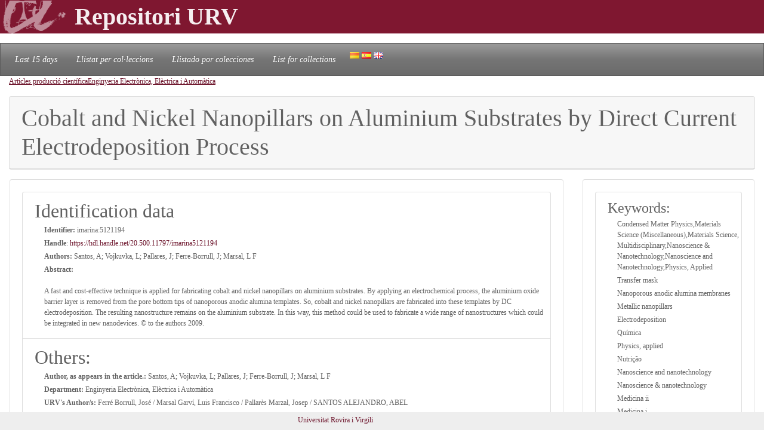

--- FILE ---
content_type: text/html; charset=UTF-8
request_url: https://repositori.urv.cat/estatic/PC0011/en_imarina5121194.html
body_size: 5788
content:
<!doctype html>
<html lang="en" >

<head>
	<title>Cobalt and Nickel Nanopillars on Aluminium Substrates by Direct Current Electrodeposition Process</title>
    	<meta charset="UTF-8" />
    	<link rel="canonical" href="https://repositori.urv.cat/estatic/PC0011/en_imarina5121194.html" />
<link rel="alternate" href="https://repositori.urv.cat/estatic/PC0011/ca_imarina5121194.html" hreflang="ca" />
<link rel="alternate" href="https://repositori.urv.cat/estatic/PC0011/es_imarina5121194.html" hreflang="es" />
    	
	  <meta name="viewport" content="width=device-width, initial-scale=1, shrink-to-fit=no">
	  <meta name="robots" content="index, follow">
	  <base href="https://repositori.urv.cat/estatic/">
	  <meta name="author" content="Repositori URV">
	  <meta name="copyright" content="© 2026 URV">    	
    	
		<meta name="description" content="A fast and cost-effective technique is applied for fabricating cobalt and nickel nanopillars on aluminium substrates. By applying an electrochemical process, the aluminium oxide barrier layer is remov"/>
		<meta name="DC.identifier" content="http://hdl.handle.net/20.500.11797/imarina5121194" scheme="DCTERMS.URI"/>
<meta name="DC.title" content="Cobalt and Nickel Nanopillars on Aluminium Substrates by Direct Current Electrodeposition Process"/>
<meta name="citation_title" content="Cobalt and Nickel Nanopillars on Aluminium Substrates by Direct Current Electrodeposition Process"/>
<meta name="DC.creator" content="Santos, A"/>
<meta name="citation_author" content="Santos, A"/>
<meta name="DC.creator" content="Vojkuvka, L"/>
<meta name="citation_author" content="Vojkuvka, L"/>
<meta name="DC.creator" content="Pallares, J"/>
<meta name="citation_author" content="Pallares, J"/>
<meta name="DC.creator" content="Ferre-Borrull, J"/>
<meta name="citation_author" content="Ferre-Borrull, J"/>
<meta name="DC.creator" content="Marsal, L F"/>
<meta name="citation_author" content="Marsal, L F"/>
<meta name="citation_author_institution" content="Universitat Rovira i Virgili"/>
<meta name="DC.date" content="2009/01/01"/>
<meta name="citation_publication_date" content="2009/01/01"/>
<meta name="citation_doi" content="10.1007/s11671-009-9351-5"/>
<meta name="citation_author_orcid" content="0000-0001-7221-5383"/>
<meta name="citation_author_orcid" content="0000-0002-5210-5133"/>
<meta name="citation_author_orcid" content="0000-0002-5976-1408"/>
<meta name="citation_language" content="en"/>
<meta name="citation_pdf_url" content="https://repositori.urv.cat/repositori/getDocument/imarina%3A5121194?ds=DocumentPrincipal&amp;amp;mime=application/pdf"/>
<meta name="citation_journal_title" content="Nanoscale Research Letters"/>
<meta name="citation_journal_title" content="Nanoscale Research Letters. 4 (9): 1021-1028"/>
<meta name="citation_abstract" content="A fast and cost-effective technique is applied for fabricating cobalt and nickel nanopillars on aluminium substrates. By applying an electrochemical process, the aluminium oxide barrier layer is removed from the pore bottom tips of nanoporous anodic alumina templates. So, cobalt and nickel nanopillars are fabricated into these templates by DC electrodeposition. The resulting nanostructure remains on the aluminium substrate. In this way, this method could be used to fabricate a wide range of nanostructures which could be integrated in new nanodevices. © to the authors 2009."/>
<meta name="citation_keywords" content="Condensed Matter Physics,Materials Science (Miscellaneous),Materials Science, Multidisciplinary,Nanoscience &amp; Nanotechnology,Nanoscience and Nanotechnology,Physics, Applied;Transfer mask;Nanoporous anodic alumina membranes;Metallic nanopillars;Electrodeposition;Química;Physics, applied;Nutrição;Nanoscience and nanotechnology;Nanoscience &amp; nanotechnology;Medicina ii;Medicina i;Materials science, multidisciplinary;Materials science (miscellaneous);Materials science (all);Materiais;Interdisciplinar;General materials science;Farmacia;Ensino;Engenharias iv;Engenharias iii;Engenharias ii;Condensed matter physics;Ciências biológicas ii;Biotecnología;Astronomia / física;Administração pública e de empresas, ciências contábeis e turismo"/>


	<script type="application/ld+json">
	{
  "@context": "https://schema.org",
  "@type": "ScholarlyArticle",
  "headline": "Cobalt and Nickel Nanopillars on Aluminium Substrates by Direct Current Electrodeposition Process",
  "identifier": "https://hdl.handle.net/20.500.11797/imarina5121194",
  "author": [{"@type":"Person","name":"Santos, A"},{"@type":"Person","name":"Vojkuvka, L"},{"@type":"Person","name":"Pallares, J"},{"@type":"Person","name":"Ferre-Borrull, J"},{"@type":"Person","name":"Marsal, L F"}],
  "keywords": ["Condensed Matter Physics,Materials Science (Miscellaneous),Materials Science, Multidisciplinary,Nanoscience & Nanotechnology,Nanoscience and Nanotechnology,Physics, Applied", "Transfer mask", "Nanoporous anodic alumina membranes", "Metallic nanopillars", "Electrodeposition", "Química", "Physics, applied", "Nutrição", "Nanoscience and nanotechnology", "Nanoscience & nanotechnology", "Medicina ii", "Medicina i", "Materials science, multidisciplinary", "Materials science (miscellaneous)", "Materials science (all)", "Materiais", "Interdisciplinar", "General materials science", "Farmacia", "Ensino", "Engenharias iv", "Engenharias iii", "Engenharias ii", "Condensed matter physics", "Ciências biológicas ii", "Biotecnología", "Astronomia / física", "Administração pública e de empresas, ciências contábeis e turismo"],
  "abstract": "A fast and cost-effective technique is applied for fabricating cobalt and nickel nanopillars on aluminium substrates. By applying an electrochemical process, the aluminium oxide barrier layer is remov"
}
	</script>
	
   	<!--[if IE]>
		<style>
		    .cabecera {
				background-color: #731414;	
			}
		</style>
	<![endif]-->
		
   	<link rel="shortcut icon" 	type="image/png"	href="./images/favicon.ico"/>
        
 	<link rel="stylesheet" type="text/css" href="./css/custom.css"/> 

	<style type="text/css" th:inline="text">
		/* per fer els submenus */
		.banner {
			background-color: var(--urv);
		}
		.navbar {
			font-size: 1.2em;
		}
		body { 
			font-size: 12px; 
			font-family: Poppins, Montserrat, "Noto Sans", "Open Sans";
		}
		iframe[seamless] {
			border: none;
			margin:0; padding:0; height:100%;
			display:block; width:100%; 
		}		
	</style>

</head>
<body>
<!-- Google tag (gtag.js) -->
<script async src="https://www.googletagmanager.com/gtag/js?id=G-LZ39EGPMH3"></script>
<script>
  window.dataLayer = window.dataLayer || [];
  function gtag(){dataLayer.push(arguments);}
  gtag('js', new Date());

  gtag('config', 'G-LZ39EGPMH3');
</script>

    	<!-- Google Tag Manager -->
		<!-- script>(function(w,d,s,l,i){w[l]=w[l]||[];w[l].push({'gtm.start':
		new Date().getTime(),event:'gtm.js'});var f=d.getElementsByTagName(s)[0],
		j=d.createElement(s),dl=l!='dataLayer'?'&l='+l:'';j.async=true;j.src=
		'https://www.googletagmanager.com/gtm.js?id='+i+dl;f.parentNode.insertBefore(j,f);
		})(window,document,'script','dataLayer','GTM-MZ99FF');</script-->
		<!-- End Google Tag Manager -->

    
	    <!-- Google Analytics -->
		<!-- script>
		  (function(i,s,o,g,r,a,m){i['GoogleAnalyticsObject']=r;i[r]=i[r]||function(){
		  (i[r].q=i[r].q||[]).push(arguments)},i[r].l=1*new Date();a=s.createElement(o),
		  m=s.getElementsByTagName(o)[0];a.async=1;a.src=g;m.parentNode.insertBefore(a,m)
		  })(window,document,'script','//www.google-analytics.com/analytics.js','ga');

		  ga('create', 'UA-27394495-1', 'repositori.urv.cat');
		  ga('send', 'pageview');
	    </script-->
		<!-- End Google Analytics -->
		

		<header>
		<div class="banner"><p><img src="./images/urv-transp.png" class="img-fluid pr-2" height="60" width="125" border="none"  alt="Repositori URV" /><span class="display-4 font-weight-bolder align-middle text-urvlight5 p-0 m-0">Repositori URV</span></p>
		</div>
		
		<nav id="navega" class="navbar navbar-expand navbar-dark bg-tertiary">
			<div class="collapse navbar-collapse" id="navbarNavDropdown">
				<ul class="navbar-nav">
					<li class="nav-item active font-italic">
						<a class="nav-link mr-3" href="/estatic/llista15.html" >Last 15 days</a></li>
					<!--li class="nav-item active font-italic">
						<li class="nav-item"><a class="nav-link mr-3" href="/estatic/llista.html" >All records</a></li>
					</li-->
					<li class="nav-item active font-italic">
						<a class="nav-link mr-3" href="/estatic/ca_index.html" >Llistat per col·leccions</a></li>
					<li class="nav-item active font-italic">
						<a class="nav-link mr-3" href="/estatic/es_index.html" >Llistado por colecciones</a></li>				
					<li class="nav-item active font-italic">
						<a class="nav-link mr-3" href="/estatic/en_index.html" >List for collections</a></li>
				 	<div class="idiomas">
				        <a href="https://repositori.urv.cat/estatic/PC0011/ca_imarina5121194.html"><img src="./images/ca.png" alt="Català"/></a>
				        <a href="https://repositori.urv.cat/estatic/PC0011/es_imarina5121194.html"><img src="./images/es.png" alt="Español"/></a>
				        <a href="https://repositori.urv.cat/estatic/PC0011/en_imarina5121194.html"><img src="./images/en.png" alt="English"/></a>
				    </div>										
				</ul>	
			</div>
		</nav>
	</header>		

    <div class="container-fluid">
		<div><p><u><a href="PC0011/en_index.html">Articles producció científica</a></u><u><a href="PC0011/en_DeptARPC_Enginyeria_Electronica,_Electrica_i_Automatica.html">Enginyeria Electrònica, Elèctrica i Automàtica</a></u></p> </div>

		<div class="row-12"> 
			<div class="card">
				<div class="card-header">
					<h1 class="card-title mb-0">Cobalt and Nickel Nanopillars on Aluminium Substrates by Direct Current Electrodeposition Process</h1>
				</div>	
			</div>
		</div>
		<div class="row"> 
			<div class="col-sm-12 col-md-9 order-log-1 border-urvlight3 py-0 px-0 p-3 table-responsive">
				<div class="card">
					<div class="card-body">
						<ul class="list-group list-grou-flush">
							<li class="list-group-item">
								<h2 class="card-subtitle mb-1">Identification data </h2>
								<div class="container-fluid ml-3">
									<div class="row mb-1 align-items-center">
										<strong>Identifier: </strong>&nbsp;imarina:5121194
									</div>
									<div class="row mb-1 align-items-center">
										<strong>Handle</strong>:&nbsp;<a href="https://hdl.handle.net/20.500.11797/imarina5121194" target="_blank">https://hdl.handle.net/20.500.11797/imarina5121194</a>
									</div>
									<div class="row mb-1 align-items-center">
										<strong>Authors: </strong>&nbsp;Santos, A; Vojkuvka, L; Pallares, J; Ferre-Borrull, J; Marsal, L F
									</div>
									<div class="row mb-1 align-items-center">
										<strong>Abstract:</strong><br/>A fast and cost-effective technique is applied for fabricating cobalt and nickel nanopillars on aluminium substrates. By applying an electrochemical process, the aluminium oxide barrier layer is removed from the pore bottom tips of nanoporous anodic alumina templates. So, cobalt and nickel nanopillars are fabricated into these templates by DC electrodeposition. The resulting nanostructure remains on the aluminium substrate. In this way, this method could be used to fabricate a wide range of nanostructures which could be integrated in new nanodevices. © to the authors 2009.
									</div>
								</div> 
							</li>
<!-- 							<li class="list-group-item"> -->
<!-- 								<h2 class="card-subtitle mb-1">[%SUB_AUTORS%]</h2> -->
<!-- 								<div class="container-fluid ml-3"><strong>Authors: </strong>&nbsp;Santos, A; Vojkuvka, L; Pallares, J; Ferre-Borrull, J; Marsal, L F -->
<!-- 								</div>  -->
<!-- 							</li> -->
							<li class="list-group-item">
								<h2 class="card-subtitle mb-1">Others: </h2>
								<div class="container-fluid ml-3">
									<div class="metadataLine row mb-1 align-items-center"><strong>Author, as appears in the article.:</strong>&nbsp;Santos, A; Vojkuvka, L; Pallares, J; Ferre-Borrull, J; Marsal, L F</div><div class="metadataLine row mb-1 align-items-center"><strong>Department:</strong>&nbsp;Enginyeria Electrònica, Elèctrica i Automàtica</div><div class="metadataLine row mb-1 align-items-center"><strong>URV's Author/s:</strong>&nbsp;Ferré Borrull, José / Marsal Garví, Luis Francisco / Pallarès Marzal, Josep / SANTOS ALEJANDRO, ABEL</div><div class="metadataLine row mb-1 align-items-center"><strong>Keywords:</strong>&nbsp;Transfer mask; Nanoporous anodic alumina membranes; Metallic nanopillars; Electrodeposition</div><div class="metadataLine row mb-1 align-items-center"><strong>Abstract:</strong>&nbsp;A fast and cost-effective technique is applied for fabricating cobalt and nickel nanopillars on aluminium substrates. By applying an electrochemical process, the aluminium oxide barrier layer is removed from the pore bottom tips of nanoporous anodic alumina templates. So, cobalt and nickel nanopillars are fabricated into these templates by DC electrodeposition. The resulting nanostructure remains on the aluminium substrate. In this way, this method could be used to fabricate a wide range of nanostructures which could be integrated in new nanodevices. © to the authors 2009.</div><div class="metadataLine row mb-1 align-items-center"><strong>Thematic Areas:</strong>&nbsp;Química; Physics, applied; Nutrição; Nanoscience and nanotechnology; Nanoscience &amp; nanotechnology; Medicina ii; Medicina i; Materials science, multidisciplinary; Materials science (miscellaneous); Materials science (all); Materiais; Interdisciplinar; General materials science; Farmacia; Ensino; Engenharias iv; Engenharias iii; Engenharias ii; Condensed matter physics; Ciências biológicas ii; Biotecnología; Astronomia / física; Administração pública e de empresas, ciências contábeis e turismo</div><div class="metadataLine row mb-1 align-items-center"><strong>licence for use:</strong>&nbsp;https://creativecommons.org/licenses/by/3.0/es/</div><div class="metadataLine row mb-1 align-items-center"><strong>ISSN:</strong>&nbsp;1931-7573</div><div class="metadataLine row mb-1 align-items-center"><strong>Author's mail:</strong>&nbsp;josep.pallares@urv.cat; josep.ferre@urv.cat; lluis.marsal@urv.cat</div><div class="metadataLine row mb-1 align-items-center"><strong>Record's date:</strong>&nbsp;2024-12-28</div><div class="metadataLine row mb-1 align-items-center"><strong>Paper version:</strong>&nbsp;info:eu-repo/semantics/publishedVersion</div><div class="metadataLine row mb-1 align-items-center"><strong>Link to the original source:</strong>&nbsp;https://nanoscalereslett.springeropen.com/articles/10.1007/s11671-009-9351-5</div><div class="metadataLine row mb-1 align-items-center"><strong>Licence document URL:</strong>&nbsp;https://repositori.urv.cat/ca/proteccio-de-dades/</div><div class="metadataLine row mb-1 align-items-center"><strong>Paper original source:</strong>&nbsp;Nanoscale Research Letters. 4 (9): 1021-1028</div><div class="metadataLine row mb-1 align-items-center"><strong>APA:</strong>&nbsp;Santos, A; Vojkuvka, L; Pallares, J; Ferre-Borrull, J; Marsal, L F (2009). Cobalt and Nickel Nanopillars on Aluminium Substrates by Direct Current Electrodeposition Process. Nanoscale Research Letters, 4(9), 1021-1028. DOI: 10.1007/s11671-009-9351-5</div><div class="metadataLine row mb-1 align-items-center"><strong>Article's DOI:</strong>&nbsp;10.1007/s11671-009-9351-5</div><div class="metadataLine row mb-1 align-items-center"><strong>Entity:</strong>&nbsp;Universitat Rovira i Virgili</div><div class="metadataLine row mb-1 align-items-center"><strong>Journal publication year:</strong>&nbsp;2009</div><div class="metadataLine row mb-1 align-items-center"><strong>Publication Type:</strong>&nbsp;Journal Publications</div>
								</div> 
							</li>
						</ul>
					</div>	
				</div>
			</div>
			<div class="col-sm-12 col-md-3 order-lg-2 border-urvlight3 py-0 px-0 p-3 table-responsive">
				<div class="card">
					<div class="card-body">
						<ul class="list-group list-grou-flush">
							<li class="list-group-item">
								<h3 class="card-subtitle mb-1">Keywords: </h3>
								<div class="container-fluid ml-3">
									<div class="row mb-1 align-items-center"><span>Condensed Matter Physics,Materials Science (Miscellaneous),Materials Science, Multidisciplinary,Nanoscience & Nanotechnology,Nanoscience and Nanotechnology,Physics, Applied</span></div><div class="row mb-1 align-items-center"><span>Transfer mask</span></div><div class="row mb-1 align-items-center"><span>Nanoporous anodic alumina membranes</span></div><div class="row mb-1 align-items-center"><span>Metallic nanopillars</span></div><div class="row mb-1 align-items-center"><span>Electrodeposition</span></div><div class="row mb-1 align-items-center"><span>Química</span></div><div class="row mb-1 align-items-center"><span>Physics, applied</span></div><div class="row mb-1 align-items-center"><span>Nutrição</span></div><div class="row mb-1 align-items-center"><span>Nanoscience and nanotechnology</span></div><div class="row mb-1 align-items-center"><span>Nanoscience & nanotechnology</span></div><div class="row mb-1 align-items-center"><span>Medicina ii</span></div><div class="row mb-1 align-items-center"><span>Medicina i</span></div><div class="row mb-1 align-items-center"><span>Materials science, multidisciplinary</span></div><div class="row mb-1 align-items-center"><span>Materials science (miscellaneous)</span></div><div class="row mb-1 align-items-center"><span>Materials science (all)</span></div><div class="row mb-1 align-items-center"><span>Materiais</span></div><div class="row mb-1 align-items-center"><span>Interdisciplinar</span></div><div class="row mb-1 align-items-center"><span>General materials science</span></div><div class="row mb-1 align-items-center"><span>Farmacia</span></div><div class="row mb-1 align-items-center"><span>Ensino</span></div><div class="row mb-1 align-items-center"><span>Engenharias iv</span></div><div class="row mb-1 align-items-center"><span>Engenharias iii</span></div><div class="row mb-1 align-items-center"><span>Engenharias ii</span></div><div class="row mb-1 align-items-center"><span>Condensed matter physics</span></div><div class="row mb-1 align-items-center"><span>Ciências biológicas ii</span></div><div class="row mb-1 align-items-center"><span>Biotecnología</span></div><div class="row mb-1 align-items-center"><span>Astronomia / física</span></div><div class="row mb-1 align-items-center"><span>Administração pública e de empresas, ciências contábeis e turismo</span></div>
								</div> 
							</li>
							<li class="list-group-item">
								<h3 class="card-subtitle mb-1">Documents: </h3>
								<div class="container-fluid ml-3">
									<div class="row mb-1 align-items-center"><span><a href="https://repositori.urv.cat/repositori/getDocument/imarina%3A5121194?ds=DocumentPrincipal&amp;mime=application/pdf">DocumentPrincipal</a></span></div>
								</div> 
							</li>
							<li class="list-group-item">
								<h3 class="card-subtitle mb-1">Cerca a google</h3>
								<div class="container-fluid ml-3">
									<div class="row mb-1 align-items-center">
										<a href="https://scholar.google.com/scholar?as_q=&as_epq=Cobalt+and+Nickel+Nanopillars+on+Aluminium+Substrates+by+Direct+Current+Electrodeposition+Process" target="_blank" alt="Search to google scholar"><img src="https://repositori.urv.cat/estatic/gooScholar.webp" height="42" width="130" alt="Search to google scholar"/></a>
									</div>
								</div> 
							</li>
						</ul>
					</div>	
				</div>
			</div>
		</div>
	
		
	</div>
		<!--iframe src="ca_peu.html" seamless></iframe-->

		<footer class="fixed-bottom pb-2 pt-1 bg-light">
			<div class="container-fluid px-2">
				<div class="row">
					<div class="col-12 col-sm-6 text-right">
						<a href="https://www.urv.cat" target="blank">Universitat Rovira i Virgili</a>
					</div>
				</div>
			</div>
		</footer>

</body>
</html>
